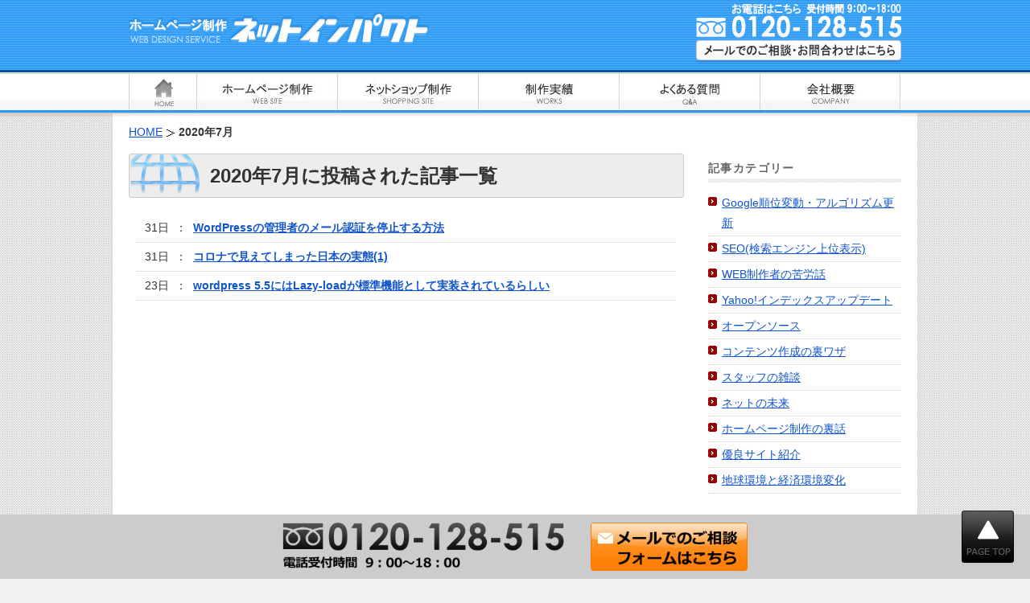

--- FILE ---
content_type: text/html; charset=utf-8
request_url: https://www.google.com/recaptcha/api2/anchor?ar=1&k=6Lee8e4iAAAAABd6IWndfCx31hLKBq1IL_ZaLaLF&co=aHR0cHM6Ly93d3cubmV0aW1wYWN0LmNvLmpwOjQ0Mw..&hl=en&v=PoyoqOPhxBO7pBk68S4YbpHZ&size=invisible&anchor-ms=20000&execute-ms=30000&cb=x3p0t44rl9fx
body_size: 48900
content:
<!DOCTYPE HTML><html dir="ltr" lang="en"><head><meta http-equiv="Content-Type" content="text/html; charset=UTF-8">
<meta http-equiv="X-UA-Compatible" content="IE=edge">
<title>reCAPTCHA</title>
<style type="text/css">
/* cyrillic-ext */
@font-face {
  font-family: 'Roboto';
  font-style: normal;
  font-weight: 400;
  font-stretch: 100%;
  src: url(//fonts.gstatic.com/s/roboto/v48/KFO7CnqEu92Fr1ME7kSn66aGLdTylUAMa3GUBHMdazTgWw.woff2) format('woff2');
  unicode-range: U+0460-052F, U+1C80-1C8A, U+20B4, U+2DE0-2DFF, U+A640-A69F, U+FE2E-FE2F;
}
/* cyrillic */
@font-face {
  font-family: 'Roboto';
  font-style: normal;
  font-weight: 400;
  font-stretch: 100%;
  src: url(//fonts.gstatic.com/s/roboto/v48/KFO7CnqEu92Fr1ME7kSn66aGLdTylUAMa3iUBHMdazTgWw.woff2) format('woff2');
  unicode-range: U+0301, U+0400-045F, U+0490-0491, U+04B0-04B1, U+2116;
}
/* greek-ext */
@font-face {
  font-family: 'Roboto';
  font-style: normal;
  font-weight: 400;
  font-stretch: 100%;
  src: url(//fonts.gstatic.com/s/roboto/v48/KFO7CnqEu92Fr1ME7kSn66aGLdTylUAMa3CUBHMdazTgWw.woff2) format('woff2');
  unicode-range: U+1F00-1FFF;
}
/* greek */
@font-face {
  font-family: 'Roboto';
  font-style: normal;
  font-weight: 400;
  font-stretch: 100%;
  src: url(//fonts.gstatic.com/s/roboto/v48/KFO7CnqEu92Fr1ME7kSn66aGLdTylUAMa3-UBHMdazTgWw.woff2) format('woff2');
  unicode-range: U+0370-0377, U+037A-037F, U+0384-038A, U+038C, U+038E-03A1, U+03A3-03FF;
}
/* math */
@font-face {
  font-family: 'Roboto';
  font-style: normal;
  font-weight: 400;
  font-stretch: 100%;
  src: url(//fonts.gstatic.com/s/roboto/v48/KFO7CnqEu92Fr1ME7kSn66aGLdTylUAMawCUBHMdazTgWw.woff2) format('woff2');
  unicode-range: U+0302-0303, U+0305, U+0307-0308, U+0310, U+0312, U+0315, U+031A, U+0326-0327, U+032C, U+032F-0330, U+0332-0333, U+0338, U+033A, U+0346, U+034D, U+0391-03A1, U+03A3-03A9, U+03B1-03C9, U+03D1, U+03D5-03D6, U+03F0-03F1, U+03F4-03F5, U+2016-2017, U+2034-2038, U+203C, U+2040, U+2043, U+2047, U+2050, U+2057, U+205F, U+2070-2071, U+2074-208E, U+2090-209C, U+20D0-20DC, U+20E1, U+20E5-20EF, U+2100-2112, U+2114-2115, U+2117-2121, U+2123-214F, U+2190, U+2192, U+2194-21AE, U+21B0-21E5, U+21F1-21F2, U+21F4-2211, U+2213-2214, U+2216-22FF, U+2308-230B, U+2310, U+2319, U+231C-2321, U+2336-237A, U+237C, U+2395, U+239B-23B7, U+23D0, U+23DC-23E1, U+2474-2475, U+25AF, U+25B3, U+25B7, U+25BD, U+25C1, U+25CA, U+25CC, U+25FB, U+266D-266F, U+27C0-27FF, U+2900-2AFF, U+2B0E-2B11, U+2B30-2B4C, U+2BFE, U+3030, U+FF5B, U+FF5D, U+1D400-1D7FF, U+1EE00-1EEFF;
}
/* symbols */
@font-face {
  font-family: 'Roboto';
  font-style: normal;
  font-weight: 400;
  font-stretch: 100%;
  src: url(//fonts.gstatic.com/s/roboto/v48/KFO7CnqEu92Fr1ME7kSn66aGLdTylUAMaxKUBHMdazTgWw.woff2) format('woff2');
  unicode-range: U+0001-000C, U+000E-001F, U+007F-009F, U+20DD-20E0, U+20E2-20E4, U+2150-218F, U+2190, U+2192, U+2194-2199, U+21AF, U+21E6-21F0, U+21F3, U+2218-2219, U+2299, U+22C4-22C6, U+2300-243F, U+2440-244A, U+2460-24FF, U+25A0-27BF, U+2800-28FF, U+2921-2922, U+2981, U+29BF, U+29EB, U+2B00-2BFF, U+4DC0-4DFF, U+FFF9-FFFB, U+10140-1018E, U+10190-1019C, U+101A0, U+101D0-101FD, U+102E0-102FB, U+10E60-10E7E, U+1D2C0-1D2D3, U+1D2E0-1D37F, U+1F000-1F0FF, U+1F100-1F1AD, U+1F1E6-1F1FF, U+1F30D-1F30F, U+1F315, U+1F31C, U+1F31E, U+1F320-1F32C, U+1F336, U+1F378, U+1F37D, U+1F382, U+1F393-1F39F, U+1F3A7-1F3A8, U+1F3AC-1F3AF, U+1F3C2, U+1F3C4-1F3C6, U+1F3CA-1F3CE, U+1F3D4-1F3E0, U+1F3ED, U+1F3F1-1F3F3, U+1F3F5-1F3F7, U+1F408, U+1F415, U+1F41F, U+1F426, U+1F43F, U+1F441-1F442, U+1F444, U+1F446-1F449, U+1F44C-1F44E, U+1F453, U+1F46A, U+1F47D, U+1F4A3, U+1F4B0, U+1F4B3, U+1F4B9, U+1F4BB, U+1F4BF, U+1F4C8-1F4CB, U+1F4D6, U+1F4DA, U+1F4DF, U+1F4E3-1F4E6, U+1F4EA-1F4ED, U+1F4F7, U+1F4F9-1F4FB, U+1F4FD-1F4FE, U+1F503, U+1F507-1F50B, U+1F50D, U+1F512-1F513, U+1F53E-1F54A, U+1F54F-1F5FA, U+1F610, U+1F650-1F67F, U+1F687, U+1F68D, U+1F691, U+1F694, U+1F698, U+1F6AD, U+1F6B2, U+1F6B9-1F6BA, U+1F6BC, U+1F6C6-1F6CF, U+1F6D3-1F6D7, U+1F6E0-1F6EA, U+1F6F0-1F6F3, U+1F6F7-1F6FC, U+1F700-1F7FF, U+1F800-1F80B, U+1F810-1F847, U+1F850-1F859, U+1F860-1F887, U+1F890-1F8AD, U+1F8B0-1F8BB, U+1F8C0-1F8C1, U+1F900-1F90B, U+1F93B, U+1F946, U+1F984, U+1F996, U+1F9E9, U+1FA00-1FA6F, U+1FA70-1FA7C, U+1FA80-1FA89, U+1FA8F-1FAC6, U+1FACE-1FADC, U+1FADF-1FAE9, U+1FAF0-1FAF8, U+1FB00-1FBFF;
}
/* vietnamese */
@font-face {
  font-family: 'Roboto';
  font-style: normal;
  font-weight: 400;
  font-stretch: 100%;
  src: url(//fonts.gstatic.com/s/roboto/v48/KFO7CnqEu92Fr1ME7kSn66aGLdTylUAMa3OUBHMdazTgWw.woff2) format('woff2');
  unicode-range: U+0102-0103, U+0110-0111, U+0128-0129, U+0168-0169, U+01A0-01A1, U+01AF-01B0, U+0300-0301, U+0303-0304, U+0308-0309, U+0323, U+0329, U+1EA0-1EF9, U+20AB;
}
/* latin-ext */
@font-face {
  font-family: 'Roboto';
  font-style: normal;
  font-weight: 400;
  font-stretch: 100%;
  src: url(//fonts.gstatic.com/s/roboto/v48/KFO7CnqEu92Fr1ME7kSn66aGLdTylUAMa3KUBHMdazTgWw.woff2) format('woff2');
  unicode-range: U+0100-02BA, U+02BD-02C5, U+02C7-02CC, U+02CE-02D7, U+02DD-02FF, U+0304, U+0308, U+0329, U+1D00-1DBF, U+1E00-1E9F, U+1EF2-1EFF, U+2020, U+20A0-20AB, U+20AD-20C0, U+2113, U+2C60-2C7F, U+A720-A7FF;
}
/* latin */
@font-face {
  font-family: 'Roboto';
  font-style: normal;
  font-weight: 400;
  font-stretch: 100%;
  src: url(//fonts.gstatic.com/s/roboto/v48/KFO7CnqEu92Fr1ME7kSn66aGLdTylUAMa3yUBHMdazQ.woff2) format('woff2');
  unicode-range: U+0000-00FF, U+0131, U+0152-0153, U+02BB-02BC, U+02C6, U+02DA, U+02DC, U+0304, U+0308, U+0329, U+2000-206F, U+20AC, U+2122, U+2191, U+2193, U+2212, U+2215, U+FEFF, U+FFFD;
}
/* cyrillic-ext */
@font-face {
  font-family: 'Roboto';
  font-style: normal;
  font-weight: 500;
  font-stretch: 100%;
  src: url(//fonts.gstatic.com/s/roboto/v48/KFO7CnqEu92Fr1ME7kSn66aGLdTylUAMa3GUBHMdazTgWw.woff2) format('woff2');
  unicode-range: U+0460-052F, U+1C80-1C8A, U+20B4, U+2DE0-2DFF, U+A640-A69F, U+FE2E-FE2F;
}
/* cyrillic */
@font-face {
  font-family: 'Roboto';
  font-style: normal;
  font-weight: 500;
  font-stretch: 100%;
  src: url(//fonts.gstatic.com/s/roboto/v48/KFO7CnqEu92Fr1ME7kSn66aGLdTylUAMa3iUBHMdazTgWw.woff2) format('woff2');
  unicode-range: U+0301, U+0400-045F, U+0490-0491, U+04B0-04B1, U+2116;
}
/* greek-ext */
@font-face {
  font-family: 'Roboto';
  font-style: normal;
  font-weight: 500;
  font-stretch: 100%;
  src: url(//fonts.gstatic.com/s/roboto/v48/KFO7CnqEu92Fr1ME7kSn66aGLdTylUAMa3CUBHMdazTgWw.woff2) format('woff2');
  unicode-range: U+1F00-1FFF;
}
/* greek */
@font-face {
  font-family: 'Roboto';
  font-style: normal;
  font-weight: 500;
  font-stretch: 100%;
  src: url(//fonts.gstatic.com/s/roboto/v48/KFO7CnqEu92Fr1ME7kSn66aGLdTylUAMa3-UBHMdazTgWw.woff2) format('woff2');
  unicode-range: U+0370-0377, U+037A-037F, U+0384-038A, U+038C, U+038E-03A1, U+03A3-03FF;
}
/* math */
@font-face {
  font-family: 'Roboto';
  font-style: normal;
  font-weight: 500;
  font-stretch: 100%;
  src: url(//fonts.gstatic.com/s/roboto/v48/KFO7CnqEu92Fr1ME7kSn66aGLdTylUAMawCUBHMdazTgWw.woff2) format('woff2');
  unicode-range: U+0302-0303, U+0305, U+0307-0308, U+0310, U+0312, U+0315, U+031A, U+0326-0327, U+032C, U+032F-0330, U+0332-0333, U+0338, U+033A, U+0346, U+034D, U+0391-03A1, U+03A3-03A9, U+03B1-03C9, U+03D1, U+03D5-03D6, U+03F0-03F1, U+03F4-03F5, U+2016-2017, U+2034-2038, U+203C, U+2040, U+2043, U+2047, U+2050, U+2057, U+205F, U+2070-2071, U+2074-208E, U+2090-209C, U+20D0-20DC, U+20E1, U+20E5-20EF, U+2100-2112, U+2114-2115, U+2117-2121, U+2123-214F, U+2190, U+2192, U+2194-21AE, U+21B0-21E5, U+21F1-21F2, U+21F4-2211, U+2213-2214, U+2216-22FF, U+2308-230B, U+2310, U+2319, U+231C-2321, U+2336-237A, U+237C, U+2395, U+239B-23B7, U+23D0, U+23DC-23E1, U+2474-2475, U+25AF, U+25B3, U+25B7, U+25BD, U+25C1, U+25CA, U+25CC, U+25FB, U+266D-266F, U+27C0-27FF, U+2900-2AFF, U+2B0E-2B11, U+2B30-2B4C, U+2BFE, U+3030, U+FF5B, U+FF5D, U+1D400-1D7FF, U+1EE00-1EEFF;
}
/* symbols */
@font-face {
  font-family: 'Roboto';
  font-style: normal;
  font-weight: 500;
  font-stretch: 100%;
  src: url(//fonts.gstatic.com/s/roboto/v48/KFO7CnqEu92Fr1ME7kSn66aGLdTylUAMaxKUBHMdazTgWw.woff2) format('woff2');
  unicode-range: U+0001-000C, U+000E-001F, U+007F-009F, U+20DD-20E0, U+20E2-20E4, U+2150-218F, U+2190, U+2192, U+2194-2199, U+21AF, U+21E6-21F0, U+21F3, U+2218-2219, U+2299, U+22C4-22C6, U+2300-243F, U+2440-244A, U+2460-24FF, U+25A0-27BF, U+2800-28FF, U+2921-2922, U+2981, U+29BF, U+29EB, U+2B00-2BFF, U+4DC0-4DFF, U+FFF9-FFFB, U+10140-1018E, U+10190-1019C, U+101A0, U+101D0-101FD, U+102E0-102FB, U+10E60-10E7E, U+1D2C0-1D2D3, U+1D2E0-1D37F, U+1F000-1F0FF, U+1F100-1F1AD, U+1F1E6-1F1FF, U+1F30D-1F30F, U+1F315, U+1F31C, U+1F31E, U+1F320-1F32C, U+1F336, U+1F378, U+1F37D, U+1F382, U+1F393-1F39F, U+1F3A7-1F3A8, U+1F3AC-1F3AF, U+1F3C2, U+1F3C4-1F3C6, U+1F3CA-1F3CE, U+1F3D4-1F3E0, U+1F3ED, U+1F3F1-1F3F3, U+1F3F5-1F3F7, U+1F408, U+1F415, U+1F41F, U+1F426, U+1F43F, U+1F441-1F442, U+1F444, U+1F446-1F449, U+1F44C-1F44E, U+1F453, U+1F46A, U+1F47D, U+1F4A3, U+1F4B0, U+1F4B3, U+1F4B9, U+1F4BB, U+1F4BF, U+1F4C8-1F4CB, U+1F4D6, U+1F4DA, U+1F4DF, U+1F4E3-1F4E6, U+1F4EA-1F4ED, U+1F4F7, U+1F4F9-1F4FB, U+1F4FD-1F4FE, U+1F503, U+1F507-1F50B, U+1F50D, U+1F512-1F513, U+1F53E-1F54A, U+1F54F-1F5FA, U+1F610, U+1F650-1F67F, U+1F687, U+1F68D, U+1F691, U+1F694, U+1F698, U+1F6AD, U+1F6B2, U+1F6B9-1F6BA, U+1F6BC, U+1F6C6-1F6CF, U+1F6D3-1F6D7, U+1F6E0-1F6EA, U+1F6F0-1F6F3, U+1F6F7-1F6FC, U+1F700-1F7FF, U+1F800-1F80B, U+1F810-1F847, U+1F850-1F859, U+1F860-1F887, U+1F890-1F8AD, U+1F8B0-1F8BB, U+1F8C0-1F8C1, U+1F900-1F90B, U+1F93B, U+1F946, U+1F984, U+1F996, U+1F9E9, U+1FA00-1FA6F, U+1FA70-1FA7C, U+1FA80-1FA89, U+1FA8F-1FAC6, U+1FACE-1FADC, U+1FADF-1FAE9, U+1FAF0-1FAF8, U+1FB00-1FBFF;
}
/* vietnamese */
@font-face {
  font-family: 'Roboto';
  font-style: normal;
  font-weight: 500;
  font-stretch: 100%;
  src: url(//fonts.gstatic.com/s/roboto/v48/KFO7CnqEu92Fr1ME7kSn66aGLdTylUAMa3OUBHMdazTgWw.woff2) format('woff2');
  unicode-range: U+0102-0103, U+0110-0111, U+0128-0129, U+0168-0169, U+01A0-01A1, U+01AF-01B0, U+0300-0301, U+0303-0304, U+0308-0309, U+0323, U+0329, U+1EA0-1EF9, U+20AB;
}
/* latin-ext */
@font-face {
  font-family: 'Roboto';
  font-style: normal;
  font-weight: 500;
  font-stretch: 100%;
  src: url(//fonts.gstatic.com/s/roboto/v48/KFO7CnqEu92Fr1ME7kSn66aGLdTylUAMa3KUBHMdazTgWw.woff2) format('woff2');
  unicode-range: U+0100-02BA, U+02BD-02C5, U+02C7-02CC, U+02CE-02D7, U+02DD-02FF, U+0304, U+0308, U+0329, U+1D00-1DBF, U+1E00-1E9F, U+1EF2-1EFF, U+2020, U+20A0-20AB, U+20AD-20C0, U+2113, U+2C60-2C7F, U+A720-A7FF;
}
/* latin */
@font-face {
  font-family: 'Roboto';
  font-style: normal;
  font-weight: 500;
  font-stretch: 100%;
  src: url(//fonts.gstatic.com/s/roboto/v48/KFO7CnqEu92Fr1ME7kSn66aGLdTylUAMa3yUBHMdazQ.woff2) format('woff2');
  unicode-range: U+0000-00FF, U+0131, U+0152-0153, U+02BB-02BC, U+02C6, U+02DA, U+02DC, U+0304, U+0308, U+0329, U+2000-206F, U+20AC, U+2122, U+2191, U+2193, U+2212, U+2215, U+FEFF, U+FFFD;
}
/* cyrillic-ext */
@font-face {
  font-family: 'Roboto';
  font-style: normal;
  font-weight: 900;
  font-stretch: 100%;
  src: url(//fonts.gstatic.com/s/roboto/v48/KFO7CnqEu92Fr1ME7kSn66aGLdTylUAMa3GUBHMdazTgWw.woff2) format('woff2');
  unicode-range: U+0460-052F, U+1C80-1C8A, U+20B4, U+2DE0-2DFF, U+A640-A69F, U+FE2E-FE2F;
}
/* cyrillic */
@font-face {
  font-family: 'Roboto';
  font-style: normal;
  font-weight: 900;
  font-stretch: 100%;
  src: url(//fonts.gstatic.com/s/roboto/v48/KFO7CnqEu92Fr1ME7kSn66aGLdTylUAMa3iUBHMdazTgWw.woff2) format('woff2');
  unicode-range: U+0301, U+0400-045F, U+0490-0491, U+04B0-04B1, U+2116;
}
/* greek-ext */
@font-face {
  font-family: 'Roboto';
  font-style: normal;
  font-weight: 900;
  font-stretch: 100%;
  src: url(//fonts.gstatic.com/s/roboto/v48/KFO7CnqEu92Fr1ME7kSn66aGLdTylUAMa3CUBHMdazTgWw.woff2) format('woff2');
  unicode-range: U+1F00-1FFF;
}
/* greek */
@font-face {
  font-family: 'Roboto';
  font-style: normal;
  font-weight: 900;
  font-stretch: 100%;
  src: url(//fonts.gstatic.com/s/roboto/v48/KFO7CnqEu92Fr1ME7kSn66aGLdTylUAMa3-UBHMdazTgWw.woff2) format('woff2');
  unicode-range: U+0370-0377, U+037A-037F, U+0384-038A, U+038C, U+038E-03A1, U+03A3-03FF;
}
/* math */
@font-face {
  font-family: 'Roboto';
  font-style: normal;
  font-weight: 900;
  font-stretch: 100%;
  src: url(//fonts.gstatic.com/s/roboto/v48/KFO7CnqEu92Fr1ME7kSn66aGLdTylUAMawCUBHMdazTgWw.woff2) format('woff2');
  unicode-range: U+0302-0303, U+0305, U+0307-0308, U+0310, U+0312, U+0315, U+031A, U+0326-0327, U+032C, U+032F-0330, U+0332-0333, U+0338, U+033A, U+0346, U+034D, U+0391-03A1, U+03A3-03A9, U+03B1-03C9, U+03D1, U+03D5-03D6, U+03F0-03F1, U+03F4-03F5, U+2016-2017, U+2034-2038, U+203C, U+2040, U+2043, U+2047, U+2050, U+2057, U+205F, U+2070-2071, U+2074-208E, U+2090-209C, U+20D0-20DC, U+20E1, U+20E5-20EF, U+2100-2112, U+2114-2115, U+2117-2121, U+2123-214F, U+2190, U+2192, U+2194-21AE, U+21B0-21E5, U+21F1-21F2, U+21F4-2211, U+2213-2214, U+2216-22FF, U+2308-230B, U+2310, U+2319, U+231C-2321, U+2336-237A, U+237C, U+2395, U+239B-23B7, U+23D0, U+23DC-23E1, U+2474-2475, U+25AF, U+25B3, U+25B7, U+25BD, U+25C1, U+25CA, U+25CC, U+25FB, U+266D-266F, U+27C0-27FF, U+2900-2AFF, U+2B0E-2B11, U+2B30-2B4C, U+2BFE, U+3030, U+FF5B, U+FF5D, U+1D400-1D7FF, U+1EE00-1EEFF;
}
/* symbols */
@font-face {
  font-family: 'Roboto';
  font-style: normal;
  font-weight: 900;
  font-stretch: 100%;
  src: url(//fonts.gstatic.com/s/roboto/v48/KFO7CnqEu92Fr1ME7kSn66aGLdTylUAMaxKUBHMdazTgWw.woff2) format('woff2');
  unicode-range: U+0001-000C, U+000E-001F, U+007F-009F, U+20DD-20E0, U+20E2-20E4, U+2150-218F, U+2190, U+2192, U+2194-2199, U+21AF, U+21E6-21F0, U+21F3, U+2218-2219, U+2299, U+22C4-22C6, U+2300-243F, U+2440-244A, U+2460-24FF, U+25A0-27BF, U+2800-28FF, U+2921-2922, U+2981, U+29BF, U+29EB, U+2B00-2BFF, U+4DC0-4DFF, U+FFF9-FFFB, U+10140-1018E, U+10190-1019C, U+101A0, U+101D0-101FD, U+102E0-102FB, U+10E60-10E7E, U+1D2C0-1D2D3, U+1D2E0-1D37F, U+1F000-1F0FF, U+1F100-1F1AD, U+1F1E6-1F1FF, U+1F30D-1F30F, U+1F315, U+1F31C, U+1F31E, U+1F320-1F32C, U+1F336, U+1F378, U+1F37D, U+1F382, U+1F393-1F39F, U+1F3A7-1F3A8, U+1F3AC-1F3AF, U+1F3C2, U+1F3C4-1F3C6, U+1F3CA-1F3CE, U+1F3D4-1F3E0, U+1F3ED, U+1F3F1-1F3F3, U+1F3F5-1F3F7, U+1F408, U+1F415, U+1F41F, U+1F426, U+1F43F, U+1F441-1F442, U+1F444, U+1F446-1F449, U+1F44C-1F44E, U+1F453, U+1F46A, U+1F47D, U+1F4A3, U+1F4B0, U+1F4B3, U+1F4B9, U+1F4BB, U+1F4BF, U+1F4C8-1F4CB, U+1F4D6, U+1F4DA, U+1F4DF, U+1F4E3-1F4E6, U+1F4EA-1F4ED, U+1F4F7, U+1F4F9-1F4FB, U+1F4FD-1F4FE, U+1F503, U+1F507-1F50B, U+1F50D, U+1F512-1F513, U+1F53E-1F54A, U+1F54F-1F5FA, U+1F610, U+1F650-1F67F, U+1F687, U+1F68D, U+1F691, U+1F694, U+1F698, U+1F6AD, U+1F6B2, U+1F6B9-1F6BA, U+1F6BC, U+1F6C6-1F6CF, U+1F6D3-1F6D7, U+1F6E0-1F6EA, U+1F6F0-1F6F3, U+1F6F7-1F6FC, U+1F700-1F7FF, U+1F800-1F80B, U+1F810-1F847, U+1F850-1F859, U+1F860-1F887, U+1F890-1F8AD, U+1F8B0-1F8BB, U+1F8C0-1F8C1, U+1F900-1F90B, U+1F93B, U+1F946, U+1F984, U+1F996, U+1F9E9, U+1FA00-1FA6F, U+1FA70-1FA7C, U+1FA80-1FA89, U+1FA8F-1FAC6, U+1FACE-1FADC, U+1FADF-1FAE9, U+1FAF0-1FAF8, U+1FB00-1FBFF;
}
/* vietnamese */
@font-face {
  font-family: 'Roboto';
  font-style: normal;
  font-weight: 900;
  font-stretch: 100%;
  src: url(//fonts.gstatic.com/s/roboto/v48/KFO7CnqEu92Fr1ME7kSn66aGLdTylUAMa3OUBHMdazTgWw.woff2) format('woff2');
  unicode-range: U+0102-0103, U+0110-0111, U+0128-0129, U+0168-0169, U+01A0-01A1, U+01AF-01B0, U+0300-0301, U+0303-0304, U+0308-0309, U+0323, U+0329, U+1EA0-1EF9, U+20AB;
}
/* latin-ext */
@font-face {
  font-family: 'Roboto';
  font-style: normal;
  font-weight: 900;
  font-stretch: 100%;
  src: url(//fonts.gstatic.com/s/roboto/v48/KFO7CnqEu92Fr1ME7kSn66aGLdTylUAMa3KUBHMdazTgWw.woff2) format('woff2');
  unicode-range: U+0100-02BA, U+02BD-02C5, U+02C7-02CC, U+02CE-02D7, U+02DD-02FF, U+0304, U+0308, U+0329, U+1D00-1DBF, U+1E00-1E9F, U+1EF2-1EFF, U+2020, U+20A0-20AB, U+20AD-20C0, U+2113, U+2C60-2C7F, U+A720-A7FF;
}
/* latin */
@font-face {
  font-family: 'Roboto';
  font-style: normal;
  font-weight: 900;
  font-stretch: 100%;
  src: url(//fonts.gstatic.com/s/roboto/v48/KFO7CnqEu92Fr1ME7kSn66aGLdTylUAMa3yUBHMdazQ.woff2) format('woff2');
  unicode-range: U+0000-00FF, U+0131, U+0152-0153, U+02BB-02BC, U+02C6, U+02DA, U+02DC, U+0304, U+0308, U+0329, U+2000-206F, U+20AC, U+2122, U+2191, U+2193, U+2212, U+2215, U+FEFF, U+FFFD;
}

</style>
<link rel="stylesheet" type="text/css" href="https://www.gstatic.com/recaptcha/releases/PoyoqOPhxBO7pBk68S4YbpHZ/styles__ltr.css">
<script nonce="VDR9-c3kC-MbJK9namFW4w" type="text/javascript">window['__recaptcha_api'] = 'https://www.google.com/recaptcha/api2/';</script>
<script type="text/javascript" src="https://www.gstatic.com/recaptcha/releases/PoyoqOPhxBO7pBk68S4YbpHZ/recaptcha__en.js" nonce="VDR9-c3kC-MbJK9namFW4w">
      
    </script></head>
<body><div id="rc-anchor-alert" class="rc-anchor-alert"></div>
<input type="hidden" id="recaptcha-token" value="[base64]">
<script type="text/javascript" nonce="VDR9-c3kC-MbJK9namFW4w">
      recaptcha.anchor.Main.init("[\x22ainput\x22,[\x22bgdata\x22,\x22\x22,\[base64]/[base64]/[base64]/[base64]/[base64]/[base64]/KGcoTywyNTMsTy5PKSxVRyhPLEMpKTpnKE8sMjUzLEMpLE8pKSxsKSksTykpfSxieT1mdW5jdGlvbihDLE8sdSxsKXtmb3IobD0odT1SKEMpLDApO08+MDtPLS0pbD1sPDw4fFooQyk7ZyhDLHUsbCl9LFVHPWZ1bmN0aW9uKEMsTyl7Qy5pLmxlbmd0aD4xMDQ/[base64]/[base64]/[base64]/[base64]/[base64]/[base64]/[base64]\\u003d\x22,\[base64]\x22,\x22HyrCmWlqeMK0fMKzPijCvMKZw4FTD1rDoFomf8KJw7HDisKiD8O4N8OqI8Kuw6XCnE/DoBzDh8KEaMKpwodSwoPDkSBmbUDDqi/CoF5cfkttwrvDvkLCrMOaLyfCkMKVYMKFXMKvb3vChcKpwrrDqcKmMRbClGzDum8Kw43Ch8KNw4LClMKdwphsTT/Cl8KiwrhLDcOSw6/DrQ3DvsOowpXDtVZ+RcOWwpEzBcK2wpDCvlhdCF/Dglggw7fDoMKtw4wPUiLCigFdw5PCo30NJl7Dtmt5U8Oiwq9fEcOWYABtw5vClMKSw6PDjcOBw4PDvXzDnMOfwqjCnHbDkcOhw6PCisKRw7FWKBPDmMKAw5vDocOZLC86GWDDoMOpw4oUUsOAYcOww5ZhZ8Ktw5FYwobCq8Obw7vDn8KSwq/[base64]/[base64]/CpcK0AsKqw6DDkBTCkCDDscOOHTEIwrvDuMOzTD0bw6R7wrEpIMOUwrJGCMK1woPDowbChxAzLsK+w7/CowdJw7/Crh9Pw5NFw5AIw7YtC3bDjxXCo1TDhcOHWcO3D8Kyw7zCr8KxwrEWwonDscK2NMOXw5hRw794UTssIgQ0wqTCk8KcDD7Dr8KYWcKWCcKcC1PCg8OxwpLDilQsexvDpMKKUcOfwp04TA/Dq1pvwq/DgyjColjDssOKQcOxZkLDlQDCgw3DhcOOw6LCscOHwr7Dujk5wrPDvsKFLsO0w7VJU8KIYsKrw60uKsKNwqlpacKcw73CnA0UKiHCr8O2YAVDw7NZw6TCl8KhM8KtwoJHw6LCosOkF3cLCcKHC8Oqwq/CqVLCgcKgw7TCssOBKsOGwozDpsKnCifCh8KqFcODwoQ5Fx0hGMOPw5xAHcOuwoPCiBTDl8KeeiDDinzDgsKCEcKyw4bDssKyw4Utw5sbw6MXw4wRwpXDj31Ww7/DjMOxcWtrw4Yvwo1fw50pw4MyP8K6wrbChw5AFsKCGsOLw4HDssKVJwPChkHCmcOKKMK7ZlbCn8Oxwo7DusOWaWbDu2IEwqQ/w4LCokVcwrIIWw/DnsKBHMOawqHCoyQjwoMjOzTCuTjCpAM6PMOgIybDqCfDhEXDh8K/fcKrS1jDmcOxBzoGS8K2LGXCgsK9ZcObRcOhwq1rRifDssKoKMO0PcOZwrfDucKowpDDnHzCmmYwFMOBZU/DnMKkwoEkwoDCtcKuwqnDpFQSwpwnwqPCnnLDsxNjMRFuPMO8w6TCisOYKcKBWMOGfMOKMyx7ZzZCLcKWwpVNbCjDl8KQwqTDqVl7w4LContjBsKHHg/[base64]/CphklwoNwbMOfNg06wrQHFR/[base64]/[base64]/Dh8O7wpjDm03CqcK8w6fDusKMTXBgC8KbwrTCmMOrUnnDm3fCt8KcZHrCqsOhdcOnwrjDi0DDncOswrDCgA99w7Qgw7jCj8OuwrjCq3ZMdTXDmHvDk8KpIcOWGwtAPC4ufsK8wqV+wpfCgVclw6dbwr5NGndXw5EGIC/CnUrDihhOwpdbw5LCt8KNQ8KRNQIiwoDCu8OiDSJRwoI0w5pfVRjDncO5w7UaZcO5wq/DsxZ1H8O+wp/Dl2F4wqRBK8OPcmTCpErCscO0w4Flw4nCpMKMwrXCn8KXVkjDosK7wpoxBsOrw6PDl1gpwrUrGTUKwql2w67DrMO7Ti8Qw7VCw53Dq8KhNsKiw79tw4sPI8KbwogxwrPDtDNkJgZbwpURw4nDmMKSwonCi0Fdwoddw57DrmPDsMOnwrc6dMOjOBTCqDIsXH/DhMOWCMKSw6NKdFPCphE5R8ODw53CgsKLw5nCu8KxwpvCgsOLKgzCgMKFW8KswojCojx5I8O1w6jCusKvworCkkvCrcOrOhV8TcOuLsKJDgt9eMOPBA/CocK0JDIxw50Gck1wwqnCl8Oow6vDiMO6bRptwplawpcTw5TDuS8HwqMswpLCjMOuacKfw7nCi17CtMKLMTEZUsKxw73Cv3QgXynDtG/DkxYXwrXDicKffgnDjRksKcOZwqDDt3/DmsOSwp9IwqJENGQpK3hww4/[base64]/DmsKfJ0IuwqbDm8OQwovCuBLCrMOWfB92wo4mVz4Vw4fDmiwfw6YEw6MKRsKYdFs9wr5fK8OYw68WLcKvwpjDpMObwo0xw7/CjsOMX8KQw7/Dk8O3F8OwZsK7w5wuwrnDiWFIFF/CsxwURCzDt8KFwo7DtMOqwp/CksOtw5jCr2lMw5LDqcKqw4PDlBFOK8OYXhAuUSDDjRDDuFrCo8KdW8O7ITUsDcOdw6VrSsKqD8ObwrQcMcOKwpLCr8KJw749YVp5ZFQOwqvDjEgqK8KBOHXDscObYXzCkSHDnsOAw4U5w5/DrcONwqlGVcKmw6UhwrLCsHvCjsO5wqgWNsOJMzTDvsOncixKwqFEZ2zCksKVw7bDicOJwqYZK8KbPDktw4IOwqliwobDjX42CsO/w5LDocOuw6bCnsOLwozDqgJNwpPCjMOEw6xVJsK/wqNTw7rDgFDCh8K0wqDCkFkIwqxhwrfCu1PCr8O5wo05SMOCwpzCpcOBXyrDlEMFwqTCkldxTcOHwqwgTmHDmsK/[base64]/[base64]/H8OBwobDgBAhw5UYwqbCgMOtw5VdwpVbGArCjxgBwpAiwrDDlMKGW0nDlzADMGHDuMOPwpUzwqTChALDnMOBw4vCrcK9PnQJwqZiw4UAEMK9BsK8w5fDvcO4w6DDqcKLw6ACex/DqV9ZczEaw6R/[base64]/CrHg6D8KNHMOnFXPDnCtLRcKpC8KNwpnDqiNaHD/CkMKWwqnClsOzwosMI1vDoRPCinc5E259wphuEMO7w7vDksKgw5/CrMKXw5rDqcKZJcKBwrFINMK/fxwiZhrCqcKUw7t/wo4kwopyeMOuwqjCjFN4w755Vk8Tw6sTwpNiXcOYRMO2wp7Dl8Obw5YOwobDhMOrw6nCr8O/[base64]/EmZcBUTCicKEwp8QacOiw4XDpcOJw5FIWD0HN8Oiw65Ow7pbPR8yQVzCucOcG3TDocOSw5kDDgfDjcK0w7HCjkbDuTzDosKkamjDlAM6KGrDgcO+wovCrcKAf8KfO1JswrcEwrvCi8Ksw4/Doi8DXXtgDz9gw69tw5UVw7wEQMKKwqJrwpZwwpzClMO7IMKHJh87QBbDvMOYw6U5U8KFwo4EYMKSw6ARXMOfVcOZecOdXcKZwqDDkX3DrMK5aj97WcOmw6pHwozCl2VfWsKOwpIuHB3CqSgFPRszVz/DhMK6w6HCiH/CgMKUw6wCw5kkwq81acOzwo0/w6U7w6XDjWJ6dcKswqE8w7ogwqrCjmk0K17Cm8OxcQsow47DqsOwwoHCkHXDqMKfLmsEPUg0wpAqwoHDqDPCrXJuwpxvSn7CqcKrdMKsW8KswrnCrcKxwr7ChR7DklxKw5vDmMK/w7hAXcKVa07CocKoDEfCvzwNw5Z6wrJ1WgnCoip3wr/CqsOpwoQbw4I6w7vCqERwXsK1wpA5wrZ/wqo4bxXCi13CqQpBw7/CjcKNw6TCuUwfwp5sayDDihHDqcKrfcO8w4PDoTPCu8OhwpgswrpfwqVsFnXCjVYud8OawpoFU37DtsK+w5Qmw7IkTcK2esK7NRJOwq4Swr1Pw645w5Jcw5I0wpzDs8KMI8O3X8OAwrxeRcKgacK8wrdmwq7CvMORw5vDqW/Ds8KjPwccfsK/wrDDm8ObFMORwrLCiUIbw6gMw6FqwoDDumXDrcKRasOQcMKmcsOfI8OoCcO0w5fDt2/[base64]/a8KtYcOGBQLDtAIIXkIAR8OuJsKWwqseOXnCkhTDl3fDncOdwpbDrzoHwp3CqF/[base64]/Ch8O5fMOWfgA1JcO0w6fCkmzDpHDDrMOef8Kpwro8w5TCuHsUw4Mvw7fDjsO/fmAKw41hH8K9H8OabAdgw7PCtcKvOh8rwq3Cg391w7lGPMOjw5wWwoUTwrkZdsO9w4k/[base64]/cMOYwofCoGLCgXNvEsK7w5hpIMKCJATCnsKYwotcKcOFCh/Cq8K/woXDrsONwpDCs1DCgF8ySwltw5bDrMOlCsK9RmJydMOsw4V+w7zCjMKMwqjDlMKgw5rDg8OMLUnCiV8Bwqpow4HDmsKEQjbCoTxVw7Apw5zCjcOmw7/Cq2YSwonCoRYfwqBUTXjDncK1w4TCtcOPUwlZXzcSwoLDk8K7GnrDi0RKwrfCnn4fwqTDucOnQ0vChB3CjHbCgyXDjsK1QsKPwpolBMKnR8OYw5wUXMK9wolgO8KKw4R5BCbCjMKtPsORw5BJwpBjHMK6wofDjcObwrfCpMOCejVyKVxiwqA0f0/Dv01jw57Ch0MmKzjDicKGQgQZZyrDusO+w55Fw6XDpxLCgG3DnwTDocOadGx6LFUpHUwsUcO7w4VbJS0JcsOqM8OQA8ObwohhQVRiVjJlwoHDn8OzW11nBTHDisK2wr4/[base64]/[base64]/[base64]/CtcOMKcOow6TDkcOJUsKRwqnCmxhQYsKEwpQhwqU2TlbDjzjCo8Kfwp7CgsKGwq/Dvxd4wpnDvFlbw40TfElDQMKnLMKKEMKtwqfCpsKrwqPCqcKzB2Rpw4oaVcORwqvClU8VUMOJVcORVcObwoTCqMOvw6DCrU40ScKrHMKkQTsfwoXCu8KsBcKNfcO1STAewqrCnj4vACoowrjClTDCosKow4LDvU/Cu8OABSnCpsOmPMK+wqnCunRcT8KLAcO0VMKfJMOOw5bCnwzCuMKvWFkpw6dPL8OsSGojLMOuJcK/w7TCusKww4/Cp8K/[base64]/DlMODLsOsbcOxwrUyB8KJwqB0w5dDwrJrwpRHGcOWw67CiyXCmsKLY0cKOcK9wqLDvzdfwr8yRcKrNsOoeyjCl14Vc2jCtDE/w4sbecK2CsKNw7/Drk7CmzrDisKudMOzwo3DpWDCtHLCg0zCujJ1J8KSwqfCvysewoxCw6LCgmpBDW0/BQIHwqDDrjjDnMKHdRHCosOiXRhywowawpdvw5B6w6nCsWJTw53CmUPCjcOZeVzCkA9OwoXDjgt8G0LCpWE1T8OKdwXClXwlwojDt8KrwpYWbFvCln0wM8K4SMKrwovDhAHCkF/[base64]/CkHcfbGsAw4FmDGPCjMO9w79KKhdFcHgMwpRNwqs/D8K2PDJVwqZnwrRHcwHDiMOywrdUw5zDoGF6S8OlYV8/RMOnw47DrsOLC8KmLcO8acKbw7UrM3dtwoxUfjfCrAfDosKJw6M+woUzwokkZXbCi8Kmay44wprDlsKywo0ywq/DvMOiw7tlTycIw5kgw5zChcO5XsOKwqp9RcOjw6FtAcOnw4dGGizCg2rClC7ChcKySsO3w6bCj29Tw6Esw7k2wrx5w6h7w7Jmwp4twprCtzjCsSTCkEHCgwdrwp0lGsK7wqJ6dTBhOHMKw6NEw7UGw7TCtRdwaMKeL8KtUcKEwr/DuVx4S8OXwoPClcOhwpbDjsKCwonCpmRewoViFwnCl8Klw79HEsKTAWplwrEea8OlwonCuWYRwoXCgmfDhcORw7wZCyjDncKxwr5mWzfDlcKXA8OKSsOfw5IKw7U2LhPDnMO9M8OtO8OzaGHDsFgTw7/CscOGM1HCrTTConUYw4bCuAxCFMOgZ8KIw6TCgHlxwrHCjR7Ctn3CiUTDpl/CuDfDgMKLwowIX8K3QXrDti/CvMOLR8OeDUPCoBvCgljCrB7CusK/eihNwrNLw5PDrMKkw6/DsFLCpsO+w7DCgsO9YDLCpCzDpsOOBcK5dcKRdcKreMORw6vDtMOZw5t0cUnDtQfCn8OcasKiwojCpsOOPVU5Q8OIw5BcVSkbwptBPjXDm8K5L8KxwrcIX8Klw7snw7nDlsKIw73Dq8KMwqHDpcKGbh/DuH44w7XDqSXCsybCm8KkHcKTw7tWP8O1w6oxVsKcw7pzYyMXw7wRw7DCv8O9wrrCqMOTehFyScO/wqnDoFTCs8O7GcKyw7TCs8Kkw4PChxPCpcOow4tJfsKIIGZQYsOCEAbDp09nDsKhccKzw605e8O1w5rCuUYLMUFfw7gow5PDvcObwp/DqcKaWgUMbsK2w745wqfCtUBvfMKEw4fDqMOXPGx/PMOuwppDwo/CvcOODRvCix/[base64]/CgSfDlsOhN3QlKEzCpgTCucKUIEvDlQ7CtMOrTsOtwoMPw4zDtMKPwodiw5TDhzdvwpjCoDrClhLDmsOuw6EHLw/CncOGw4jCskvDosK4KMKHwpQPAcOJGWzDo8OQwpLDsVnCg0dgwpduEm4fb0wmwoMswonCvUEOHsK+w5JMccK6w5/CrMOewpLDiCgSwo0Rw6syw5FtbzTDhhg9IcKpw4zDiQ3DgUVoD0rCpcOyFcOEw47CnXfCr2xow6k7wprCvmfDmzjCm8OUMMO/wocWOkjCtcOuEsOWSsKXAsKBXsO7TMOhw6/[base64]/CkFXDgsOiwrY+w7Q3cGVYwpEoM2dmWMKbwoHDtgHClsOSAMOcwqx3w7fDnzFiwp/DlcKUwoBgGMOMT8KPwq1rworDpcK9GsKsACMsw6ozwr7Ct8OpDsOawqLCocKCwqnCnFgCPsKJw6UPbj00wqLCsxHDizvCr8K4XknCuSDDjsKYCTFyJR4eTsK9w696wptxAwvDpl5nw5fCrgJowqzCtBnDo8OPdSxlwoUyUHc+w45EbsKNVsK7w45tAMOoPCDDtX5DL0/Dq8ObUsK0bGxMElnDn8KMM0rCkFTCt1fDjnUtwpTDq8OAQMOSw63CgsO3w6HDpBc4w4XDr3PDtTXCpwI5w7wdw63DvsO7wrDDtsKBRMKMw7TDk8OLwpfDjXgpSznCtcKxSsOowqdSfXk3w51eVBXDgsOpw6bCh8OdOUbCmAHDnXbCusOlwpsICgnDvcOPw65/[base64]/[base64]/DmcOXPsKVw4bDt8KoRsOZNsO1w6BIPzATw7DCkALCvsONS2DDq3jCjT09w7jDohxPAMK5w4/Cj3fCnk1Aw5k8w7XCkVDCuQTClWnDr8KQOMOOw4FUQ8OtOlbDmsOsw67Dmk0lPsOmwr/DoyvCsHBlN8KCZE3DoMKONiLCiSvCgsKUF8O/wrZdQiHCuRTCtS1Zw6zDtELDmsOOw70SVR51Xw5oKQQBEMOMw44tXWfDmcOTw6PDicOQw5zDq2TDu8KjwrHDrcOQw4ATY3HCpW45w4nDqcO6JcOOw5zCvRXCqGY3w50iw5xAacO6woXCv8O5TClBJD/DjxhOwrXDsMKIw7N5UVXDo2Ibw7RYa8OgwpjCmkBaw4csWsOAwrw4woUMeT1XwoQ1KBsnKwLCkMOmw7wcwojCiwE9W8KiZ8KfwpFzLCbDkzYuw7IJMcOJwrQKRlHCmMKGw4B+TXJpwpDCn1QVJH0Ywps+UcKpXcOZOnp7XcOjJjnDtHPCvBscHRR+aMONw7/DtE5ow6Y/KUkuwoZ/SWnCmSbDg8OmUVlkSMOPPsOCwo0fwqfCuMKsYn1fw4PCpHxDwoAfAMO8ag4cWBcCccKAw5/DhcOVwq/CuMOdw5N8wrRdYhvDl8KBRUnCjj1Zwp84dcK9wovDjMKnw6bDg8Kvw5YGwpspw4/DqsKjH8KKw4HDvX9kakrDncOGw7RKwoo+w4sVw6zClHsSHQFlW2p1aMOEOcO+DMKvwr/[base64]/Dq8OpwpnCkcOAw77CpMKjDMO4w4wJUT1sJUfDnsO4MMOrwqlzw6Qhw4jDncKew6EiwqfDhcKTTcOEw4Ncw4cXDMOycTzCuW3CuUdTwq7ChsKzEg3Cp3o7EGLCscK6bcKMwpd0wqnDgMOSJzZ6JMOANGloSsO+c3HDoz5Dw4PCrS1OwprCiwnClzEVwqYnwpPDpsOewq/ChQs+WcOlc8K1aQl1XTnDgD/[base64]/bHnCoMKfw7fDqEIHXVLChMODwq0vGhjCh8Ocwotlw7PDusKNd3x1YcK9w5RvwovDg8OnFsOUw57CpcOTw6BcWVlGwrbCljTCqsK4wrDCrcKLCcOJwo3Cmi9yw5TCtXlDwoHCvTBywqQTwqDChSIqwqxkwp/CksOrJmDDoVDCkgzCuwMaw57DuWvDpDzDhUfCpsK5w63CkwUdbcODwoHCmwZGwrPDtRDCpSDDvcKXZ8KAQUfCgsOXw7LDvWHDtj4bwqJfwp7Dg8OxFcKdfsOUbsOdwpBkw7N4wrI3wrMpw7/DklvCicKCwqvDr8KQw4nDnsOrwo1LHTTDuld/w60NaMOUw68/[base64]/DlyfCg8KlJQnDr8KPTSLCucKWEBcfKRR7AXliBhXDuTNLw6wewokyTcK/[base64]/Chmhcw7vDrQRtLU03w71Rw7bDjMK5G8KUw5/DpsKXP8O2asOXwo0Nwq3Cp0l9w51GwqRiTcOuw4LDg8K4U33CpsOmwr9zBMO+wpDCjsKXJMOnwopANm7DkXd7w6fCjyXCj8OkN8OENC4ow4rCrBgXwqdJScKoAW3DqMKWw706wq/CssKbU8OOw5AaMMKGGsOxw7whw7Ffw6bCtsOMwqYgw5rCjMKEwrbDs8KeMMOHw5EnQnlNUcKJaHvCnWHCuxLDrMK/eg4ZwqVlw6wGw7PCjnV4w6vCucK9wpgjHsODwrLDqh51wpV2UWDDlmpcw69qSgwIbyvDvDp4OFxSw7RJw7JPwqHCjMOiw7HDs2bDmC9Ew6/[base64]/ChsK0NXPDrcOCwrgidj7CkQlvwoTDp0vDnsOaLMOVZ8OhScKeJnvDohwnU8KfN8ObworDgFtvPcOAwrxIQgLCvsOowrTDtsOYLWV3wq7Cq1fDuj09w60Zw5NbwpnClh04w6IQwrNRw5zCqMKQw5VtNhRSGHAuI1jChX3CqsO4wqs4w79XNMKbwp86RGNew6E7wo/Dr8KCwr9AJlDDmcKqJ8ODZcKOw5rCpsOORnXDtyd2MsK5PcKawofCoEBzJCY5QMONScKnLcK+wqlQwrfCnsKvJw/CpMKpwqASwosrw4XDkx4Jw7URRSQzw4fClFkCCVwvw6zDtVcRWmnDvMOBcgTDjsOkw4pLwolbXsKmTANCPcKUGXIgw6d0wppxw6jDscOPwrQVGx1Fwod4PcOuwp/CvD49cTBPwrMlMHXCr8OKwoZKwrFfwq7DvcK1w4kcwpRfwoLDu8KBw6PCsm7DmsKmMg16A1FJwqJfwpxOdcOKw6jDogMEaU3CiMOWwp1bw65zScKYwrkwX2DChh0IwqIjworDgRbDmT4vw67DoXfChg/CjMO2w5EKbS0Dw7VEF8KuYMKGw7bCr23CvRbCoyLDtcOxw7HDscKqZcOzJ8Oaw4hLwp06OXhTZcOmHcO3wosOPXJAMnALO8KuE10kVBDDt8K8wp8swr4UBRvDjMOnYsO/[base64]/JsOQw5owOkQGLMOaC8K7Kh7DlgvChDIcw7DChGZkwo/[base64]/wpfCi8KzfcO6wr/DkksfeinChsOWw5fCtcOuYHRJTDwMQMKGwp3CrsKgw6LCvVTCoirDisKcw5zDulJafMKxZ8OIaVBSC8O0wqgjwq8STXXDp8OTSCNNF8K4wr/CvyFhw6xbO347GH/CnGHCqMKDw6LDqMOOOATCkcO2wojDlMOpFwcfcnTDqsO3R2HCgD0AwrcAw6R/LVfDt8Kdw5hMCjB+FsKswoN3HsK/[base64]/DugrDt8KuesOwwpDCtcOvPwwGFifCkAMAOAVnPsKwwpEzwrgbZWMCHsOwwoJ8e8K5wpZ9YsO9woMXw5HCp3zCpgROT8KBwrrCvcKnw77DpMOjw6bDqsOAw5/[base64]/L0/Dt8KAe8Kdwr7ClkDCt8OYQcOrEG3Cn2PDosOQDXDCuCHDosOKd8OsGAgfRn0UIEnCjsOQw50uwqshNSlrwqTCicOLw6nCsMKDw7PChnJ8DcO5Yg/Cmkwaw7LCvcObEcOIwqXDhFPDicKxwpUlLMKzw7PCssO/ey1PScOVw53DoUoKPx9Pw4rDr8OJw68Rfi7CusKMw6bDvcOqwrTCtShCw5Nkw6vCjSjDo8K7eSpBDFc3w50dccKRw51ZflLDicOPw5rClEp4PcKWK8Ocw6B/[base64]/w5nDhMKtw4jCt2PDt0kaOsO+RFpcRVXCoEJdwqXDmCrDqcOlQhErw61iLlFUwoLCqcOODRfCsRQrCsONCMKUHMOxMsO9wpF9wqDCrikxZGnDnCbDuXjCmEVpV8Klw7xlDsOVYnYhwrnDnMKWMXNKd8O8BsKNwovCqDjDlQ0vMF56wpzCgU3CqkfDq0taDjNPw7LCmW/DrcOZw6MswpBXTHl4w54sCG9UP8OVw48Two8fwqlxw5zDpMKZw7DDkgXCugXDgMKOdmd/Q1rCusKPwqHCkmzDtSMWUCbDkcOpZcOWw7B+YsK9w7LDosKQcMKvcsO/wrgvwoZgw4VZwrHClVvCjnI6TMKSwo1ww6pKdnJiwpI5w7XDosKlw6bDrEFiUsOcw4bCt0plwr/DlcOMeMObZnrCoQjDsivCt8KLT2HDjMOzbcKAw5l+SUgQShbDmcOpbxzDsxgSDDRUJX3Co0XDuMK1EMOTIcKRc1PDpirCkh/Dn0wFwogNW8OEYMOXwrTCnGMRTE7CjcKFGgwKw4ZewqU8w7UQTA4fwq0qKXXDoSHDsk0IwoDCn8K0w4Ebw4XDt8Knf3gsCMKGW8O+wqRcYsOiw4cGCVQSw5fCqCMSR8OeXsKZOMOwwr8WOcKAw6bCqTkmQBwSesOaG8KLw50qPUXDkFg4JcOJwr/DkEHDsx18wqPDuwTCjsOdw4rDhxcVcF5ICMOyw6UUO8KmwofDmcKDw4jDtjMswotzX3pSJcOSwpHCm08zOcKUwojCkHhEDGbCjxw/aMOfN8KAZx7DtMOgQsKawpofw4fDox3Dj1FTEAEeIHXDqcKtCGXDgcOlGsK3CjgZF8K2w4RXbMKswrVYw43CljLCh8K/VXPDgRPDslzDucK3w5p0esK/[base64]/DtcKFOAXCpcO1QMKiwqTDvT/Dq8KwU8KTFg5RTgYdJ8KNwrHCkBfCl8KFF8O2w4fDnQHDq8KPw44Zwr8ywqRLfsKvdTvDucKmwqDCqsOdw5lBw7EqAg3Dt1wbRMOsw67Cu2PDpMOoScO8LcKpw65iw4XDtQTDiVp+acKzS8O/A2R/MMKZU8OewpozGsOScHzDocKBw6vDhcKed0nDvVQCacKkKkXDssOCw4kIw7ZkCwsrf8OlK8KFw6/ChcOPw4nCncKnw4rCryLCtsKPw5xGQzrCrGHDpsKKccOow7vCmDgYwrbCsmlSw67DrV3DrQ4AacOgwopdw4tWw5nCssKrw5fCtUN+VAjDl8ONf2xNfMOew4k4LG/Ci8OhwojCrAAWw6g8eRokwrkHw6DCicKowq4mwqjDncOrwq5Bwowlw6BjNlzDpjJpJxNhw7M8Vl93A8OxwpfDoBRRSGs/wrDDpMK6NkUGA0VDwpbDksKBwqzCh8OQwqACw7jDlsOvwq16QMOYw7fDhMKTwoXCpHBfwpvDh8KMTsOwYMK/[base64]/[base64]/[base64]/J8KAHsKrw5bDusKxwq3CrcKjw6dYd8Klw7Q/LyIFwprCs8KFYBNZKg5qwokjwpdtesKTZcK2w45OfcKZwq0ow4F7wpDCjHkGw6I4w4gUPygwwq3Ct0J8YcOXw4d5wpg+w7pVY8O5w5fDgcKhw4UrRMOoKxHDjynDscO/w5zDqVHCvUbDhcKKw7bCkRLDvS3DoFnDtsKZwqzCiMOGEMKrw7w+FcOMS8KSI8O+C8K+w4Euw6Qzw5DDqMKQwoRtN8Kew7nDmBU0ZcKHw5dYwpUlw7tnw7ViaMKOCsOdK8OYAzIMSTV9VCDDnUDDs8K/[base64]/DtUEow7LDuht6wq8Sw6rCk2ENwoctTMKmAcOIwqbCiz5Gw5PCn8OGWMOawr5zw7IWwpnCoQ0hFn/[base64]/[base64]/DnDAVwpnDvcKDOcOSPkRmWl4Cwq/Dsx3DuSp8aR3CoMO+DcK7wqUfwpoDYMKywrzDt13DgS9WwpM3WMODAcOtw7zCiQ9Pw7hDJDnDg8KQwqnDqE/DtMK0wq5Xw6pPHlnClTZ9fFPCilPCvcKQAMOxd8Kdwp3CvMOZwpJxFMOswpFPJWzDocK/H0nCu2IfJU7ClcOFw6vDrsKOwop8w4TDqsKlw5Rfw6sNw60fw5DDqwNKw6NtwooOw7IbTMKya8K8XsK+w447PMKpwqd3f8O7w6FQwq9hwpQnw5fCncOZBcOHw6LClA0VwqBuw7oCShMkw4PDnMKxwo3CpBfCmsOxPsKYw4BiDMOfwrQmeGHCkcOBw5/CjzLCocK2NsKvw4HDp0DCu8KzwqkxwoLDoQ5FWhcpTMOOwo05wo3CqsO6VMO9wonDpcKfwoLCsMOXBSc9MsKwNcK+byQ/[base64]/w5DDkl3CsMOrw6wywp/[base64]/CjsO+w7sywqXDlcKbw73CuipCGMOAXsOUX3PDk09SwpbDv1AAw4DDkQVWwoIww7zCuSjDnkZrVMKNwrBlacKrAMK4Q8KpwrZ1woDCqSXCr8OaIUk8E3fClUTCsxNxwqp/esOJMUpAR8OvwprClWZfwoBpwo/[base64]/CgD7CiTfDo8KgQMOwwqjDoDdCQGHDhSrDhWDClw0NeG7CuMOkw5xMw6zDksOoZj/ChGZ8PGLClcKZw4fDixHDt8OfIlTDlcOuBSN8w5N1wonDpMKaalLCpMOuNBYGWMKqIhTDmRvDssK1EmDCrysZDMKQwoHCq8KabMOqw6vCrh8JwpNqwqt1MXrClMO7A8KnwrFfEGxjYBdqf8OfPBVTSRjDvDt3IRN5wq/[base64]/DrCxmRDwwwr0cw4XDvsKAw4lRAmAOOy8Lw5TDpX7CsXgWGsKSKAjDnMOtKiTDmgTCqsKyHBkoY8KcwoXDiV8Xw7DDnMO1SMOVw6XCm8OJw6YXwqfDs8OxWS7CnBkBw6zDhcKYwpIifV/DrMOgXMOEw7UxDsKPw67CrcOowp3CosObCMKYwoPDiMKDMRg3Z1F7ZV9VwrYVbkM2DEZ3FsKENMKdYXzDlMKcPCYZwqHCgiXCpcO0AsOHLsK6wrvCq2h2b3UTwotvPsKtwo4aC8Ohw4vCjWPCsyQ/[base64]/CsCM9wqPCvixbwpvCnyvDr8OoGsK5RnVzB8OKGSIawq/DuMOTw797Z8KiVWTCsWDDozfCu8OMMBRtLsKgw4HCrV7Do8O7wqfChENRbjzCl8Ofw5zDiMKuwrzCoUxewqfDusKswo9Jw5h0wp1USwx/w5zDq8KmPyzCg8OjVhfDhWnDjMONHRN2wockw4lHwpZvwojDnR0FwoEdM8Ogw4YMwpHDrxZYZ8OewpLDj8OCGcKyVBZTKC9GIT/CicOuTsOsDsO/w701NcOxBMOsV8KVEMKNwqjCoCfDhzNebSrCjcKSfB7DhcODw5nCr8OHfgXDgcOrVCxfRHfDgWwWwqTCiMOzNsO0Y8O0w5vDhTjCkFZ/w6/DmsKMAmrCv18GH0LDjksOFyR4QXjCkjJRwp0bwqYJbw1dwq13KMKTecKKccKKwrLCssKNwrrCpXzDhmplw6gVw5gZKCvCuBbCvFEJEcOuw688ZCDDjcOpf8OvM8KtQsOtHcOTw7zCnEvCtxfDrHY2GcKrOsOdHMOSw7BZATJkw7J/[base64]/wph8VgjCk8Oow6nCogYCw6JRcMORw7/[base64]/CqsO7eyHDnj3Cq24QY8Kpw7DCq8KpHBpKwrwzwpjCqXIZd13DtDlGwptfw6hUK2oRDsKtwprCncOLw4BYw5DDoMORCgHCtMOzwrcbwrHCuVTCqsOMMwnChMK7w51Vw6McwpTCksKNwoAAw4/[base64]/Dj8OxecKda2rDvFPDk8K7w6TCll4iwpEGwpd+w5vDhiPDt8ODQhJ5wrQSwoTCiMKewqjCk8K7wrgvwrfCkcKmw53DpcO1wqzDtiXDlCFoHWsYw6/DjsKYw5E6bAdPfgTDnCVDEMKZw6IRw5vDscKXw6/Dn8Ocw65Dw6YYEsOVw5Ucw4VrO8Okw5bCqlfCksKYw7XCtsOYKMKnWcO9wrN/GcOnXMOlUVrDn8Onw7XCvy/ClsKhw5AywrvCs8OIwrbCuWwpwp7Di8OtR8OoAsOhesO6I8OjwrJMwoHCvcKbw5jDvcOBw53DmMOsacKkw6gpw71YI8K+w64CwpPDjj4hQHkKw7p9wpV6FQtRS8OYwoTCr8Kww6jCmwzDpB03AMOBUcOkYsOMwq/CmMOXWwrDs0FVISvDnMOLLsK0B0sYasOTG0/[base64]/CkAXCpMO1PcOoJA/CgsOuwopBw542wrXDncO2wr/Du1Inw5YywoUJXsKLBMOrbTU6JcKBw4PCoSB2el7DgsO1fRhGI8KGdyMqwpN6SlvDkcKrLcK/UR3DqF7Ci3wlbMOuw4wObwsqEwHDt8O7B2LDjsOdwrlCF8O7wo/DtMOKcMOKYMOOwqvCg8KVwrbDqQhuw7fCtsKLXMKad8KUIsKNAH/Dim3DvMO1SsO/[base64]/H8KVHFwKFTB0VjpSf8O4YsKvw5nCtMKCwq4tw5TClsO5woJwPcOedMOsTcOdw4wBw4bCi8OjwozCtMOswqIwOEPCuF3CvsOeTlzCtsK6w47DljfDoFPChcO+woB9e8OuUcO4w5LCrCjDt0hWwoHDncKaEcOzw5TDnMKFw7tiEsODw7/[base64]/[base64]/[base64]/[base64]/Coh9WUMOwFUzCvMKDLmnCnMOPDTpYwr5Nw4cyZ8Otw5bCm8OqIcOqdCcdw6nDjsOcw7FTNcKLwoo6w4TDgCNffsO7cWjDoMOqaxbDolfCthzCg8OnwqTCgcKZCiLCqcKuOFQQwq8uUGZxw7haU1/[base64]/[base64]/DrMK2w6YUH8KZw53CvxZmJlLCsmZcLBPDmCE1woTDj8Obw504bB8YXcOMwpzDgcO1YsKZwptLwokKR8Ozwqwrb8KvFGoCLWJjwo7CtcOdwonCscOlPTI2wq5hfsKYbErCqW/CusK0wrpRF24cwplhw6hRF8OlL8OBw5QnXlxiWinCpMOWXcOCWsK9CsOcw5s2wrgXwqjCp8K+w6o0JW/CtcKzw5sXLijDocKdwrLCtcOuwrF9wrN3B1DDqQ/DtCPDkMOowozCoDE4K8Kiw5fDkFBeAQ/Djx4hwqtDGMKkQQJzdFHCslhDwpUewpnDki3Chn0qwocBcVfChCHCq8Oawp4FNm/DtsOBwq3CmsOEwo0LZ8ObIzfDhsOQRAZ3w6BOWBlWGMKcCMKXRmHDug9kaEfCkVtyw6NuDXrDksO1AMO4wpHDozLCgsOlw57CvsKqHhspwqXCmsO6\x22],null,[\x22conf\x22,null,\x226Lee8e4iAAAAABd6IWndfCx31hLKBq1IL_ZaLaLF\x22,0,null,null,null,1,[21,125,63,73,95,87,41,43,42,83,102,105,109,121],[1017145,362],0,null,null,null,null,0,null,0,null,700,1,null,0,\[base64]/76lBhnEnQkZnOKMAhmv8xEZ\x22,0,0,null,null,1,null,0,0,null,null,null,0],\x22https://www.netimpact.co.jp:443\x22,null,[3,1,1],null,null,null,1,3600,[\x22https://www.google.com/intl/en/policies/privacy/\x22,\x22https://www.google.com/intl/en/policies/terms/\x22],\x22Jf9iHgcHFoT0NBcpTGxVZ7Tu8wxRgtn/0j0ZFTHxBR8\\u003d\x22,1,0,null,1,1769232653858,0,0,[170,102],null,[67,84,143,214],\x22RC-S455rgn3PQN4Yg\x22,null,null,null,null,null,\x220dAFcWeA5Yk84PC9gY94U2Mzjyr3XEDyxAVx5-KYWWLWhI8OmTsYPcNULLGDDio8VVctsXMemdFlv-wXnOhTMu2b1aB3KG2hqopQ\x22,1769315453863]");
    </script></body></html>